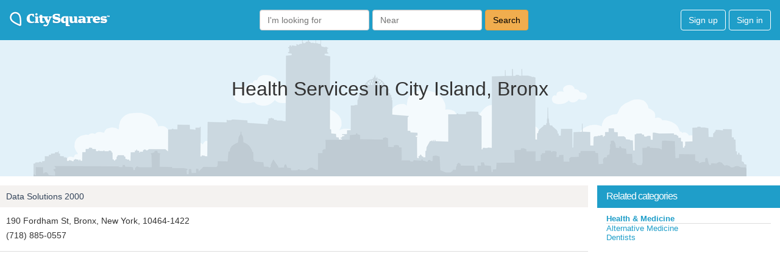

--- FILE ---
content_type: text/html; charset=utf-8
request_url: https://www.google.com/recaptcha/api2/aframe
body_size: 262
content:
<!DOCTYPE HTML><html><head><meta http-equiv="content-type" content="text/html; charset=UTF-8"></head><body><script nonce="A2w30nieXbOdjW31sgnbbA">/** Anti-fraud and anti-abuse applications only. See google.com/recaptcha */ try{var clients={'sodar':'https://pagead2.googlesyndication.com/pagead/sodar?'};window.addEventListener("message",function(a){try{if(a.source===window.parent){var b=JSON.parse(a.data);var c=clients[b['id']];if(c){var d=document.createElement('img');d.src=c+b['params']+'&rc='+(localStorage.getItem("rc::a")?sessionStorage.getItem("rc::b"):"");window.document.body.appendChild(d);sessionStorage.setItem("rc::e",parseInt(sessionStorage.getItem("rc::e")||0)+1);localStorage.setItem("rc::h",'1769076913840');}}}catch(b){}});window.parent.postMessage("_grecaptcha_ready", "*");}catch(b){}</script></body></html>